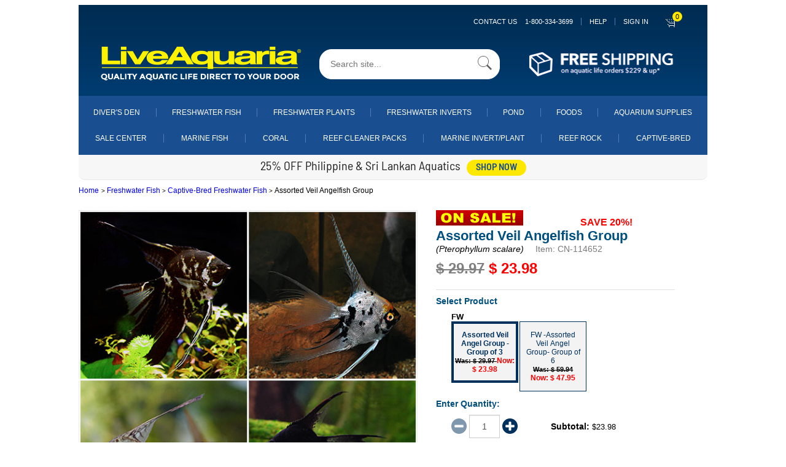

--- FILE ---
content_type: application/javascript
request_url: https://prism.app-us1.com/?a=800566931&u=https%3A%2F%2Fwww.liveaquaria.com%2Fproduct%2F1175%2Fassorted-veil-angel-group%3Fpcatid%3D1175%26c%3D830%2B7962%2B1175%26s%3Dts%26r%3D
body_size: 123
content:
window.visitorGlobalObject=window.visitorGlobalObject||window.prismGlobalObject;window.visitorGlobalObject.setVisitorId('5a3416cc-00be-4324-a4e8-6356465f1593', '800566931');window.visitorGlobalObject.setWhitelistedServices('tracking', '800566931');